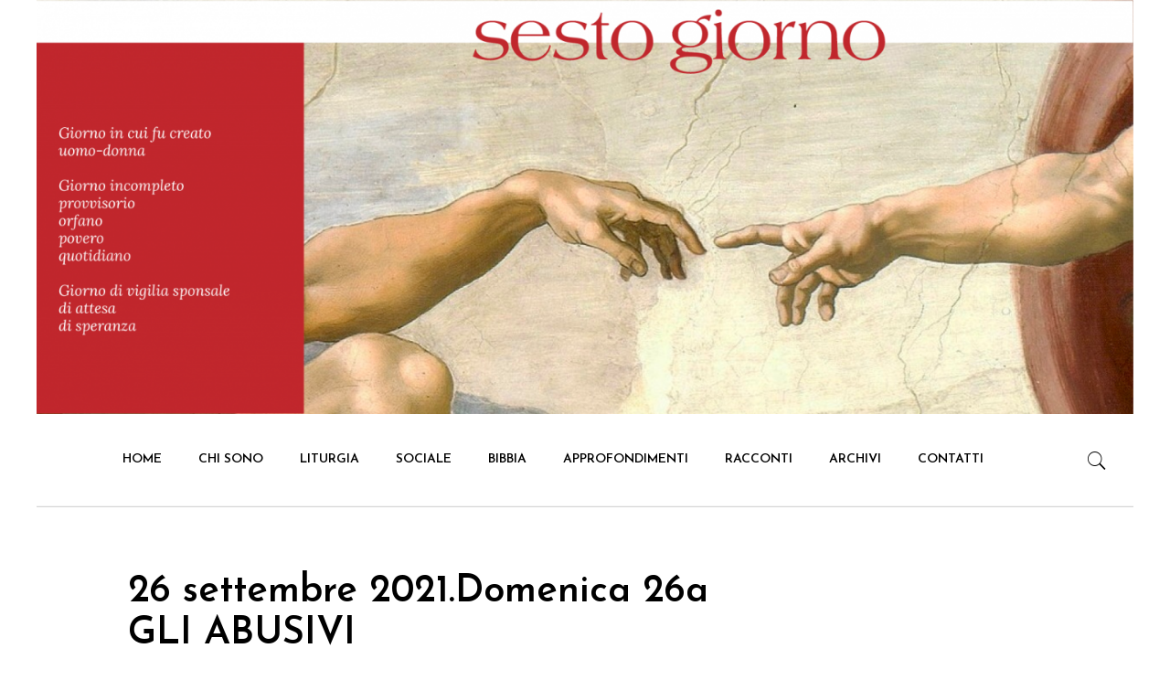

--- FILE ---
content_type: text/html; charset=UTF-8
request_url: https://sestogiorno.it/26-settembre-2021-domenica-26agli-abusivi/
body_size: 18010
content:
<!DOCTYPE html>
<html lang="it-IT"
    xmlns:og="http://opengraphprotocol.org/schema/"
    xmlns:fb="http://www.facebook.com/2008/fbml">
<head>
    <meta charset="UTF-8">
    <meta name="viewport" content="width=device-width">
    <link rel="profile" href="https://gmpg.org/xfn/11" />
    <link rel="pingback" href="https://sestogiorno.it/xmlrpc.php">
    <title>26 settembre 2021.Domenica 26aGLI ABUSIVI &#8211; Sesto giorno</title>
<meta name='robots' content='max-image-preview:large' />
<link rel='dns-prefetch' href='//fonts.googleapis.com' />
<link rel="alternate" type="application/rss+xml" title="Sesto giorno &raquo; Feed" href="https://sestogiorno.it/feed/" />
<link rel="alternate" type="application/rss+xml" title="Sesto giorno &raquo; Feed dei commenti" href="https://sestogiorno.it/comments/feed/" />
<link rel="alternate" type="application/rss+xml" title="Sesto giorno &raquo; 26 settembre 2021.Domenica 26aGLI ABUSIVI Feed dei commenti" href="https://sestogiorno.it/26-settembre-2021-domenica-26agli-abusivi/feed/" />
<meta property="og:image" content="https://sestogiorno.it/wp-content/uploads/2021/09/donna_presbitero.jpg" />
        <meta property="og:title" content="26 settembre 2021.Domenica 26a<br>GLI ABUSIVI"/>
        <meta property="og:description" content="L’atteggiamento settario ed esclusivista è presente non solo nelle esperienze religiose, ma anche nel sindacato, nei partiti, nel volontariato: meschinità, faziosità, intolleranza, supponenza, aggressività risparmiano pochi di noi. Anche l&#039;atteggiamento missionario-colonialistico nasce dalla supponenza di essere noi i buoni e gli altri i bisognosi di conversione. Oggi sono tempi di fondamentalismo, non solo da parte musulmana. "/>
        <meta property="og:type" content="article"/>
        <meta property="og:url" content="https://sestogiorno.it/26-settembre-2021-domenica-26agli-abusivi/"/>
        <meta property="og:site_name" content="Sesto giorno"/>

        <script type="text/javascript">
/* <![CDATA[ */
window._wpemojiSettings = {"baseUrl":"https:\/\/s.w.org\/images\/core\/emoji\/14.0.0\/72x72\/","ext":".png","svgUrl":"https:\/\/s.w.org\/images\/core\/emoji\/14.0.0\/svg\/","svgExt":".svg","source":{"concatemoji":"https:\/\/sestogiorno.it\/wp-includes\/js\/wp-emoji-release.min.js?ver=6.4.7"}};
/*! This file is auto-generated */
!function(i,n){var o,s,e;function c(e){try{var t={supportTests:e,timestamp:(new Date).valueOf()};sessionStorage.setItem(o,JSON.stringify(t))}catch(e){}}function p(e,t,n){e.clearRect(0,0,e.canvas.width,e.canvas.height),e.fillText(t,0,0);var t=new Uint32Array(e.getImageData(0,0,e.canvas.width,e.canvas.height).data),r=(e.clearRect(0,0,e.canvas.width,e.canvas.height),e.fillText(n,0,0),new Uint32Array(e.getImageData(0,0,e.canvas.width,e.canvas.height).data));return t.every(function(e,t){return e===r[t]})}function u(e,t,n){switch(t){case"flag":return n(e,"\ud83c\udff3\ufe0f\u200d\u26a7\ufe0f","\ud83c\udff3\ufe0f\u200b\u26a7\ufe0f")?!1:!n(e,"\ud83c\uddfa\ud83c\uddf3","\ud83c\uddfa\u200b\ud83c\uddf3")&&!n(e,"\ud83c\udff4\udb40\udc67\udb40\udc62\udb40\udc65\udb40\udc6e\udb40\udc67\udb40\udc7f","\ud83c\udff4\u200b\udb40\udc67\u200b\udb40\udc62\u200b\udb40\udc65\u200b\udb40\udc6e\u200b\udb40\udc67\u200b\udb40\udc7f");case"emoji":return!n(e,"\ud83e\udef1\ud83c\udffb\u200d\ud83e\udef2\ud83c\udfff","\ud83e\udef1\ud83c\udffb\u200b\ud83e\udef2\ud83c\udfff")}return!1}function f(e,t,n){var r="undefined"!=typeof WorkerGlobalScope&&self instanceof WorkerGlobalScope?new OffscreenCanvas(300,150):i.createElement("canvas"),a=r.getContext("2d",{willReadFrequently:!0}),o=(a.textBaseline="top",a.font="600 32px Arial",{});return e.forEach(function(e){o[e]=t(a,e,n)}),o}function t(e){var t=i.createElement("script");t.src=e,t.defer=!0,i.head.appendChild(t)}"undefined"!=typeof Promise&&(o="wpEmojiSettingsSupports",s=["flag","emoji"],n.supports={everything:!0,everythingExceptFlag:!0},e=new Promise(function(e){i.addEventListener("DOMContentLoaded",e,{once:!0})}),new Promise(function(t){var n=function(){try{var e=JSON.parse(sessionStorage.getItem(o));if("object"==typeof e&&"number"==typeof e.timestamp&&(new Date).valueOf()<e.timestamp+604800&&"object"==typeof e.supportTests)return e.supportTests}catch(e){}return null}();if(!n){if("undefined"!=typeof Worker&&"undefined"!=typeof OffscreenCanvas&&"undefined"!=typeof URL&&URL.createObjectURL&&"undefined"!=typeof Blob)try{var e="postMessage("+f.toString()+"("+[JSON.stringify(s),u.toString(),p.toString()].join(",")+"));",r=new Blob([e],{type:"text/javascript"}),a=new Worker(URL.createObjectURL(r),{name:"wpTestEmojiSupports"});return void(a.onmessage=function(e){c(n=e.data),a.terminate(),t(n)})}catch(e){}c(n=f(s,u,p))}t(n)}).then(function(e){for(var t in e)n.supports[t]=e[t],n.supports.everything=n.supports.everything&&n.supports[t],"flag"!==t&&(n.supports.everythingExceptFlag=n.supports.everythingExceptFlag&&n.supports[t]);n.supports.everythingExceptFlag=n.supports.everythingExceptFlag&&!n.supports.flag,n.DOMReady=!1,n.readyCallback=function(){n.DOMReady=!0}}).then(function(){return e}).then(function(){var e;n.supports.everything||(n.readyCallback(),(e=n.source||{}).concatemoji?t(e.concatemoji):e.wpemoji&&e.twemoji&&(t(e.twemoji),t(e.wpemoji)))}))}((window,document),window._wpemojiSettings);
/* ]]> */
</script>
<style id='wp-emoji-styles-inline-css' type='text/css'>

	img.wp-smiley, img.emoji {
		display: inline !important;
		border: none !important;
		box-shadow: none !important;
		height: 1em !important;
		width: 1em !important;
		margin: 0 0.07em !important;
		vertical-align: -0.1em !important;
		background: none !important;
		padding: 0 !important;
	}
</style>
<link rel='stylesheet' id='wp-block-library-css' href='https://sestogiorno.it/wp-includes/css/dist/block-library/style.min.css?ver=6.4.7' type='text/css' media='all' />
<style id='wp-block-library-theme-inline-css' type='text/css'>
.wp-block-audio figcaption{color:#555;font-size:13px;text-align:center}.is-dark-theme .wp-block-audio figcaption{color:hsla(0,0%,100%,.65)}.wp-block-audio{margin:0 0 1em}.wp-block-code{border:1px solid #ccc;border-radius:4px;font-family:Menlo,Consolas,monaco,monospace;padding:.8em 1em}.wp-block-embed figcaption{color:#555;font-size:13px;text-align:center}.is-dark-theme .wp-block-embed figcaption{color:hsla(0,0%,100%,.65)}.wp-block-embed{margin:0 0 1em}.blocks-gallery-caption{color:#555;font-size:13px;text-align:center}.is-dark-theme .blocks-gallery-caption{color:hsla(0,0%,100%,.65)}.wp-block-image figcaption{color:#555;font-size:13px;text-align:center}.is-dark-theme .wp-block-image figcaption{color:hsla(0,0%,100%,.65)}.wp-block-image{margin:0 0 1em}.wp-block-pullquote{border-bottom:4px solid;border-top:4px solid;color:currentColor;margin-bottom:1.75em}.wp-block-pullquote cite,.wp-block-pullquote footer,.wp-block-pullquote__citation{color:currentColor;font-size:.8125em;font-style:normal;text-transform:uppercase}.wp-block-quote{border-left:.25em solid;margin:0 0 1.75em;padding-left:1em}.wp-block-quote cite,.wp-block-quote footer{color:currentColor;font-size:.8125em;font-style:normal;position:relative}.wp-block-quote.has-text-align-right{border-left:none;border-right:.25em solid;padding-left:0;padding-right:1em}.wp-block-quote.has-text-align-center{border:none;padding-left:0}.wp-block-quote.is-large,.wp-block-quote.is-style-large,.wp-block-quote.is-style-plain{border:none}.wp-block-search .wp-block-search__label{font-weight:700}.wp-block-search__button{border:1px solid #ccc;padding:.375em .625em}:where(.wp-block-group.has-background){padding:1.25em 2.375em}.wp-block-separator.has-css-opacity{opacity:.4}.wp-block-separator{border:none;border-bottom:2px solid;margin-left:auto;margin-right:auto}.wp-block-separator.has-alpha-channel-opacity{opacity:1}.wp-block-separator:not(.is-style-wide):not(.is-style-dots){width:100px}.wp-block-separator.has-background:not(.is-style-dots){border-bottom:none;height:1px}.wp-block-separator.has-background:not(.is-style-wide):not(.is-style-dots){height:2px}.wp-block-table{margin:0 0 1em}.wp-block-table td,.wp-block-table th{word-break:normal}.wp-block-table figcaption{color:#555;font-size:13px;text-align:center}.is-dark-theme .wp-block-table figcaption{color:hsla(0,0%,100%,.65)}.wp-block-video figcaption{color:#555;font-size:13px;text-align:center}.is-dark-theme .wp-block-video figcaption{color:hsla(0,0%,100%,.65)}.wp-block-video{margin:0 0 1em}.wp-block-template-part.has-background{margin-bottom:0;margin-top:0;padding:1.25em 2.375em}
</style>
<style id='classic-theme-styles-inline-css' type='text/css'>
/*! This file is auto-generated */
.wp-block-button__link{color:#fff;background-color:#32373c;border-radius:9999px;box-shadow:none;text-decoration:none;padding:calc(.667em + 2px) calc(1.333em + 2px);font-size:1.125em}.wp-block-file__button{background:#32373c;color:#fff;text-decoration:none}
</style>
<style id='global-styles-inline-css' type='text/css'>
body{--wp--preset--color--black: #000000;--wp--preset--color--cyan-bluish-gray: #abb8c3;--wp--preset--color--white: #ffffff;--wp--preset--color--pale-pink: #f78da7;--wp--preset--color--vivid-red: #cf2e2e;--wp--preset--color--luminous-vivid-orange: #ff6900;--wp--preset--color--luminous-vivid-amber: #fcb900;--wp--preset--color--light-green-cyan: #7bdcb5;--wp--preset--color--vivid-green-cyan: #00d084;--wp--preset--color--pale-cyan-blue: #8ed1fc;--wp--preset--color--vivid-cyan-blue: #0693e3;--wp--preset--color--vivid-purple: #9b51e0;--wp--preset--color--strong-magenta: #a156b4;--wp--preset--color--light-grayish-magenta: #d0a5db;--wp--preset--color--very-light-gray: #eee;--wp--preset--color--very-dark-gray: #444;--wp--preset--gradient--vivid-cyan-blue-to-vivid-purple: linear-gradient(135deg,rgba(6,147,227,1) 0%,rgb(155,81,224) 100%);--wp--preset--gradient--light-green-cyan-to-vivid-green-cyan: linear-gradient(135deg,rgb(122,220,180) 0%,rgb(0,208,130) 100%);--wp--preset--gradient--luminous-vivid-amber-to-luminous-vivid-orange: linear-gradient(135deg,rgba(252,185,0,1) 0%,rgba(255,105,0,1) 100%);--wp--preset--gradient--luminous-vivid-orange-to-vivid-red: linear-gradient(135deg,rgba(255,105,0,1) 0%,rgb(207,46,46) 100%);--wp--preset--gradient--very-light-gray-to-cyan-bluish-gray: linear-gradient(135deg,rgb(238,238,238) 0%,rgb(169,184,195) 100%);--wp--preset--gradient--cool-to-warm-spectrum: linear-gradient(135deg,rgb(74,234,220) 0%,rgb(151,120,209) 20%,rgb(207,42,186) 40%,rgb(238,44,130) 60%,rgb(251,105,98) 80%,rgb(254,248,76) 100%);--wp--preset--gradient--blush-light-purple: linear-gradient(135deg,rgb(255,206,236) 0%,rgb(152,150,240) 100%);--wp--preset--gradient--blush-bordeaux: linear-gradient(135deg,rgb(254,205,165) 0%,rgb(254,45,45) 50%,rgb(107,0,62) 100%);--wp--preset--gradient--luminous-dusk: linear-gradient(135deg,rgb(255,203,112) 0%,rgb(199,81,192) 50%,rgb(65,88,208) 100%);--wp--preset--gradient--pale-ocean: linear-gradient(135deg,rgb(255,245,203) 0%,rgb(182,227,212) 50%,rgb(51,167,181) 100%);--wp--preset--gradient--electric-grass: linear-gradient(135deg,rgb(202,248,128) 0%,rgb(113,206,126) 100%);--wp--preset--gradient--midnight: linear-gradient(135deg,rgb(2,3,129) 0%,rgb(40,116,252) 100%);--wp--preset--font-size--small: 13px;--wp--preset--font-size--medium: 20px;--wp--preset--font-size--large: 36px;--wp--preset--font-size--x-large: 42px;--wp--preset--spacing--20: 0.44rem;--wp--preset--spacing--30: 0.67rem;--wp--preset--spacing--40: 1rem;--wp--preset--spacing--50: 1.5rem;--wp--preset--spacing--60: 2.25rem;--wp--preset--spacing--70: 3.38rem;--wp--preset--spacing--80: 5.06rem;--wp--preset--shadow--natural: 6px 6px 9px rgba(0, 0, 0, 0.2);--wp--preset--shadow--deep: 12px 12px 50px rgba(0, 0, 0, 0.4);--wp--preset--shadow--sharp: 6px 6px 0px rgba(0, 0, 0, 0.2);--wp--preset--shadow--outlined: 6px 6px 0px -3px rgba(255, 255, 255, 1), 6px 6px rgba(0, 0, 0, 1);--wp--preset--shadow--crisp: 6px 6px 0px rgba(0, 0, 0, 1);}:where(.is-layout-flex){gap: 0.5em;}:where(.is-layout-grid){gap: 0.5em;}body .is-layout-flow > .alignleft{float: left;margin-inline-start: 0;margin-inline-end: 2em;}body .is-layout-flow > .alignright{float: right;margin-inline-start: 2em;margin-inline-end: 0;}body .is-layout-flow > .aligncenter{margin-left: auto !important;margin-right: auto !important;}body .is-layout-constrained > .alignleft{float: left;margin-inline-start: 0;margin-inline-end: 2em;}body .is-layout-constrained > .alignright{float: right;margin-inline-start: 2em;margin-inline-end: 0;}body .is-layout-constrained > .aligncenter{margin-left: auto !important;margin-right: auto !important;}body .is-layout-constrained > :where(:not(.alignleft):not(.alignright):not(.alignfull)){max-width: var(--wp--style--global--content-size);margin-left: auto !important;margin-right: auto !important;}body .is-layout-constrained > .alignwide{max-width: var(--wp--style--global--wide-size);}body .is-layout-flex{display: flex;}body .is-layout-flex{flex-wrap: wrap;align-items: center;}body .is-layout-flex > *{margin: 0;}body .is-layout-grid{display: grid;}body .is-layout-grid > *{margin: 0;}:where(.wp-block-columns.is-layout-flex){gap: 2em;}:where(.wp-block-columns.is-layout-grid){gap: 2em;}:where(.wp-block-post-template.is-layout-flex){gap: 1.25em;}:where(.wp-block-post-template.is-layout-grid){gap: 1.25em;}.has-black-color{color: var(--wp--preset--color--black) !important;}.has-cyan-bluish-gray-color{color: var(--wp--preset--color--cyan-bluish-gray) !important;}.has-white-color{color: var(--wp--preset--color--white) !important;}.has-pale-pink-color{color: var(--wp--preset--color--pale-pink) !important;}.has-vivid-red-color{color: var(--wp--preset--color--vivid-red) !important;}.has-luminous-vivid-orange-color{color: var(--wp--preset--color--luminous-vivid-orange) !important;}.has-luminous-vivid-amber-color{color: var(--wp--preset--color--luminous-vivid-amber) !important;}.has-light-green-cyan-color{color: var(--wp--preset--color--light-green-cyan) !important;}.has-vivid-green-cyan-color{color: var(--wp--preset--color--vivid-green-cyan) !important;}.has-pale-cyan-blue-color{color: var(--wp--preset--color--pale-cyan-blue) !important;}.has-vivid-cyan-blue-color{color: var(--wp--preset--color--vivid-cyan-blue) !important;}.has-vivid-purple-color{color: var(--wp--preset--color--vivid-purple) !important;}.has-black-background-color{background-color: var(--wp--preset--color--black) !important;}.has-cyan-bluish-gray-background-color{background-color: var(--wp--preset--color--cyan-bluish-gray) !important;}.has-white-background-color{background-color: var(--wp--preset--color--white) !important;}.has-pale-pink-background-color{background-color: var(--wp--preset--color--pale-pink) !important;}.has-vivid-red-background-color{background-color: var(--wp--preset--color--vivid-red) !important;}.has-luminous-vivid-orange-background-color{background-color: var(--wp--preset--color--luminous-vivid-orange) !important;}.has-luminous-vivid-amber-background-color{background-color: var(--wp--preset--color--luminous-vivid-amber) !important;}.has-light-green-cyan-background-color{background-color: var(--wp--preset--color--light-green-cyan) !important;}.has-vivid-green-cyan-background-color{background-color: var(--wp--preset--color--vivid-green-cyan) !important;}.has-pale-cyan-blue-background-color{background-color: var(--wp--preset--color--pale-cyan-blue) !important;}.has-vivid-cyan-blue-background-color{background-color: var(--wp--preset--color--vivid-cyan-blue) !important;}.has-vivid-purple-background-color{background-color: var(--wp--preset--color--vivid-purple) !important;}.has-black-border-color{border-color: var(--wp--preset--color--black) !important;}.has-cyan-bluish-gray-border-color{border-color: var(--wp--preset--color--cyan-bluish-gray) !important;}.has-white-border-color{border-color: var(--wp--preset--color--white) !important;}.has-pale-pink-border-color{border-color: var(--wp--preset--color--pale-pink) !important;}.has-vivid-red-border-color{border-color: var(--wp--preset--color--vivid-red) !important;}.has-luminous-vivid-orange-border-color{border-color: var(--wp--preset--color--luminous-vivid-orange) !important;}.has-luminous-vivid-amber-border-color{border-color: var(--wp--preset--color--luminous-vivid-amber) !important;}.has-light-green-cyan-border-color{border-color: var(--wp--preset--color--light-green-cyan) !important;}.has-vivid-green-cyan-border-color{border-color: var(--wp--preset--color--vivid-green-cyan) !important;}.has-pale-cyan-blue-border-color{border-color: var(--wp--preset--color--pale-cyan-blue) !important;}.has-vivid-cyan-blue-border-color{border-color: var(--wp--preset--color--vivid-cyan-blue) !important;}.has-vivid-purple-border-color{border-color: var(--wp--preset--color--vivid-purple) !important;}.has-vivid-cyan-blue-to-vivid-purple-gradient-background{background: var(--wp--preset--gradient--vivid-cyan-blue-to-vivid-purple) !important;}.has-light-green-cyan-to-vivid-green-cyan-gradient-background{background: var(--wp--preset--gradient--light-green-cyan-to-vivid-green-cyan) !important;}.has-luminous-vivid-amber-to-luminous-vivid-orange-gradient-background{background: var(--wp--preset--gradient--luminous-vivid-amber-to-luminous-vivid-orange) !important;}.has-luminous-vivid-orange-to-vivid-red-gradient-background{background: var(--wp--preset--gradient--luminous-vivid-orange-to-vivid-red) !important;}.has-very-light-gray-to-cyan-bluish-gray-gradient-background{background: var(--wp--preset--gradient--very-light-gray-to-cyan-bluish-gray) !important;}.has-cool-to-warm-spectrum-gradient-background{background: var(--wp--preset--gradient--cool-to-warm-spectrum) !important;}.has-blush-light-purple-gradient-background{background: var(--wp--preset--gradient--blush-light-purple) !important;}.has-blush-bordeaux-gradient-background{background: var(--wp--preset--gradient--blush-bordeaux) !important;}.has-luminous-dusk-gradient-background{background: var(--wp--preset--gradient--luminous-dusk) !important;}.has-pale-ocean-gradient-background{background: var(--wp--preset--gradient--pale-ocean) !important;}.has-electric-grass-gradient-background{background: var(--wp--preset--gradient--electric-grass) !important;}.has-midnight-gradient-background{background: var(--wp--preset--gradient--midnight) !important;}.has-small-font-size{font-size: var(--wp--preset--font-size--small) !important;}.has-medium-font-size{font-size: var(--wp--preset--font-size--medium) !important;}.has-large-font-size{font-size: var(--wp--preset--font-size--large) !important;}.has-x-large-font-size{font-size: var(--wp--preset--font-size--x-large) !important;}
.wp-block-navigation a:where(:not(.wp-element-button)){color: inherit;}
:where(.wp-block-post-template.is-layout-flex){gap: 1.25em;}:where(.wp-block-post-template.is-layout-grid){gap: 1.25em;}
:where(.wp-block-columns.is-layout-flex){gap: 2em;}:where(.wp-block-columns.is-layout-grid){gap: 2em;}
.wp-block-pullquote{font-size: 1.5em;line-height: 1.6;}
</style>
<link rel='stylesheet' id='contact-form-7-css' href='https://sestogiorno.it/wp-content/plugins/contact-form-7/includes/css/styles.css?ver=5.1.1' type='text/css' media='all' />
<link rel='stylesheet' id='pdfprnt_frontend-css' href='https://sestogiorno.it/wp-content/plugins/pdf-print/css/frontend.css?ver=2.3.6' type='text/css' media='all' />
<link rel='stylesheet' id='core-front-css' href='https://sestogiorno.it/wp-content/plugins/theme-core/assets/css/na-core-front.css?ver=1.0' type='text/css' media='all' />
<link rel='stylesheet' id='ganesa-fonts-css' href='//fonts.googleapis.com/css?family=Josefin+Sans%3A300%2C400%2C400i%2C600&#038;subset=latin%2Clatin-ext' type='text/css' media='all' />
<link rel='stylesheet' id='bootstrap-css' href='https://sestogiorno.it/wp-content/themes/ganesa/assets/css/bootstrap.min.css?ver=3.0.2%20' type='text/css' media='all' />
<link rel='stylesheet' id='awesome-font-css' href='https://sestogiorno.it/wp-content/themes/ganesa/assets/css/font-awesome.min.css?ver=4.6.3' type='text/css' media='all' />
<link rel='stylesheet' id='jquery-ui-css' href='https://sestogiorno.it/wp-content/themes/ganesa/assets/css/jquery-ui.min.css?ver=1.11.4' type='text/css' media='all' />
<link rel='stylesheet' id='ionicons-font-css' href='https://sestogiorno.it/wp-content/themes/ganesa/assets/css/plugins/ionicons.min.css?ver=2.0.0' type='text/css' media='all' />
<link rel='stylesheet' id='photoswipe-css' href='https://sestogiorno.it/wp-content/themes/ganesa/assets/css/photoswipe.css' type='text/css' media='all' />
<link rel='stylesheet' id='default-skin-css' href='https://sestogiorno.it/wp-content/themes/ganesa/assets/css/default-skin/default-skin.css' type='text/css' media='all' />
<link rel='stylesheet' id='ganesa-main-css' href='https://sestogiorno.it/wp-content/themes/ganesa/style.css' type='text/css' media='all' />
<link rel='stylesheet' id='ganesa-css-css' href='https://sestogiorno.it/wp-content/themes/ganesa/assets/css/style-default.min.css?ver=6.4.7' type='text/css' media='all' />
<style id='ganesa-css-inline-css' type='text/css'>

		/* Custom  Font family */
		body {
            font-family: Open Sans;
		}
	

		/* Custom  Font size */
		body ,.entry-content{
            font-size: 18px;
		}
	

		/* Custom  Font weight */
		body ,.entry-content{
            font-weight: 400px;
		}
	

		/* Custom  Font color */
		body ,.entry-content{
            color: #000000;
		}
	
</style>
<link rel='stylesheet' id='ganesa-fonts-customize-css' href='//fonts.googleapis.com/css?family=Open+Sans&#038;subset=latin%2Clatin-ext' type='text/css' media='all' />
<script type="text/javascript" src="https://sestogiorno.it/wp-includes/js/jquery/jquery.min.js?ver=3.7.1" id="jquery-core-js"></script>
<script type="text/javascript" src="https://sestogiorno.it/wp-includes/js/jquery/jquery-migrate.min.js?ver=3.4.1" id="jquery-migrate-js"></script>
<link rel="https://api.w.org/" href="https://sestogiorno.it/wp-json/" /><link rel="alternate" type="application/json" href="https://sestogiorno.it/wp-json/wp/v2/posts/2127" /><link rel="EditURI" type="application/rsd+xml" title="RSD" href="https://sestogiorno.it/xmlrpc.php?rsd" />
<meta name="generator" content="WordPress 6.4.7" />
<link rel="canonical" href="https://sestogiorno.it/26-settembre-2021-domenica-26agli-abusivi/" />
<link rel='shortlink' href='https://sestogiorno.it/?p=2127' />
<link rel="alternate" type="application/json+oembed" href="https://sestogiorno.it/wp-json/oembed/1.0/embed?url=https%3A%2F%2Fsestogiorno.it%2F26-settembre-2021-domenica-26agli-abusivi%2F" />
<link rel="alternate" type="text/xml+oembed" href="https://sestogiorno.it/wp-json/oembed/1.0/embed?url=https%3A%2F%2Fsestogiorno.it%2F26-settembre-2021-domenica-26agli-abusivi%2F&#038;format=xml" />
    <meta property="fb:app_id" content="" />
    <meta property="fb:app_id" content="" />
<meta name="generator" content="Powered by WPBakery Page Builder - drag and drop page builder for WordPress."/>
<!--[if lte IE 9]><link rel="stylesheet" type="text/css" href="https://sestogiorno.it/wp-content/plugins/js_composer/assets/css/vc_lte_ie9.min.css" media="screen"><![endif]-->		<style type="text/css" id="wp-custom-css">
			.cacca h5   {
	margin-bottom:12px;
	margin-top:16px;;
}
.provatesto p {
	line-height: 42px }
.provatesto2 p {
	line-height: 42px }
.provatesto3 p {
	line-height: 42px }

.interlineaestratto p {
	line-height: 32px }


body {
	max-width:1200px;
}

body.home .page-content {
	margin-top:0px;
	padding-top:0px;

}

.header-content.bar {
		border-bottom:1pt solid #cccc;
	
}

.boxapprof h4 {
	letter-spacing:-1pt;
	
}

.icoapp {
	bordeR:0pt solid;
	padding:0px;
	height:20px;
	font-size:12px;
	line-height:12px;

}

.icoapp  .vc_icon_element-inner {
	padding:0px;
	margin:0px;
	width:2.5em !important;
	height:2.5em !important;
}

h4 {
	font-size:16px;
	line-height:20px;
}

.boxapprof .vc_grid-item-zone-c-bottom {
	padding-right:10px !important;
}

body.home .vc_gitem-post-data-source-post_excerpt p {
	font-size:15px;
	line-height:22px !important;
}
body.home .vc_gitem-post-data-source-post_title  {
color: #bb0000;
	font-weight:400;
	}

.entry-content-inner p {
	margin-bottom:15px;
}


.entry-content-inner blockquote {
	
	font-size:16px;
	font-weight: normal;
	line-height:18px;
	border-left:0pt !important;
}

.entry-content-inner blockquote::before {display:none;
	
}

.entry-content-inner blockquote p {
	margin-bottom:15px;
		margin-top:0px;
	
}

.ganesa-header-content .site-title {
	display:none;
}

.vc_carousel-slideline-inner img {
	max-height:200px;
	width:auto;
}

@media (min-width: 1400px) {
.container {
    width: 1200px !important;
}}


/* modifiche GP */

/* nasconde il riassunto degli articoli */
.single-delicate .entry-excerpt {
    display: none;
}


/* sposta le freccette della fotogallery*/
@media (min-width: 768px) {
	
.vc_carousel-control .icon-next {
    margin-left: 15px !important;
}
	
.vc_carousel-control .icon-prev {
    margin-left: -50px !important;
}	
}		</style>
		<noscript><style type="text/css"> .wpb_animate_when_almost_visible { opacity: 1; }</style></noscript>	
	
	<script>
// Define dataLayer and the gtag function.
window.dataLayer = window.dataLayer || [];
function gtag(){dataLayer.push(arguments);}

// Set default consent to 'denied' as a placeholder
// Determine actual values based on your own requirements
gtag('consent', 'default', {
  'ad_storage': 'denied',
  'ad_user_data': 'denied',
  'ad_personalization': 'denied'
});
</script>
<!-- Umami Analytics -->
<script defer src="https://cloud.umami.is/script.js" data-website-id="7bac735f-8a10-4cfd-abcc-88bdb6c935f7"></script>
	
	

</head>
<body class="post-template-default single single-post postid-2127 single-format-standard wp-embed-responsive single-3 wpb-js-composer js-comp-ver-5.6 vc_responsive">
    <div id="metaslider-id-100" style="max-width: 1440px; margin: 0 auto;" class="ml-slider-3-61-0 metaslider metaslider-flex metaslider-100 ml-slider ms-theme-blend has-dots-nav" role="region" aria-roledescription="Slideshow" aria-label="New Slideshow">
    <div id="metaslider_container_100">
        <div id="metaslider_100">
            <ul aria-live="polite" class="slides">
                <li style="display: block; width: 100%;" class="slide-460 ms-image " aria-roledescription="slide" aria-label="slide-460"><img src="https://sestogiorno.it/wp-content/uploads/2019/04/testatadef-01-1440x544.png" height="544" width="1440" alt="" class="slider-100 slide-460" title="testatadef-01" /></li>
            </ul>
        </div>
        
    </div>
</div><div id="page" class="wrapper site">
    <div class="canvas-overlay"></div>
    
<header id="masthead" class="site-header header-simple style_white">
    <div id="ganesa-header">
        <div class="header-content bar ">
            <div class="container">
                <div class="ganesa-header-content ">
                    <!--Logo-->
                    <div class="header-content-logo">
                            <p class="site-title">
        <a href="https://sestogiorno.it/" rel="home">
                            Sesto giorno                    </a>
    </p>
                    </div>
                    <!-- Menu-->
                    <div class="header-content-menu">
                        <div id="na-menu-primary" class="nav-menu clearfix">
                            <nav class="text-center na-menu-primary clearfix">
                                <ul id="menu-menu-1" class="nav navbar-nav na-menu mega-menu"><li id="menu-item-199" class="menu-item menu-item-type-post_type menu-item-object-page menu-item-home menu-item-199"><a href="https://sestogiorno.it/">HOME</a></li>
<li id="menu-item-18" class="menu-item menu-item-type-post_type menu-item-object-page menu-item-18"><a href="https://sestogiorno.it/chi-siamo/">Chi Sono</a></li>
<li id="menu-item-639" class="menu-item menu-item-type-taxonomy menu-item-object-category current-post-ancestor current-menu-parent current-post-parent menu-item-639"><a href="https://sestogiorno.it/category/liturgia/">Liturgia</a></li>
<li id="menu-item-1751" class="menu-item menu-item-type-taxonomy menu-item-object-category menu-item-1751"><a href="https://sestogiorno.it/category/news-sociale/">Sociale</a></li>
<li id="menu-item-2435" class="menu-item menu-item-type-taxonomy menu-item-object-category menu-item-2435"><a href="https://sestogiorno.it/category/bibbia/">Bibbia</a></li>
<li id="menu-item-1752" class="menu-item menu-item-type-taxonomy menu-item-object-category menu-item-1752"><a href="https://sestogiorno.it/category/approfondimenti/">Approfondimenti</a></li>
<li id="menu-item-2428" class="menu-item menu-item-type-taxonomy menu-item-object-category menu-item-2428"><a href="https://sestogiorno.it/category/racconti/">Racconti</a></li>
<li id="menu-item-17" class="menu-item menu-item-type-post_type menu-item-object-page menu-item-has-children menu-item-17"><a href="https://sestogiorno.it/archivi/">Archivi</a>
<ul class="sub-menu">
	<li id="menu-item-641" class="menu-item menu-item-type-taxonomy menu-item-object-category menu-item-641"><a href="https://sestogiorno.it/category/approfondimenti/">Altri articoli</a></li>
	<li id="menu-item-642" class="menu-item menu-item-type-custom menu-item-object-custom menu-item-has-children menu-item-642"><a href="#">Archivio precedente</a>
	<ul class="sub-menu">
		<li id="menu-item-281" class="menu-item menu-item-type-post_type menu-item-object-page menu-item-281"><a href="https://sestogiorno.it/archivi/bibbia/">Bibbia</a></li>
		<li id="menu-item-280" class="menu-item menu-item-type-post_type menu-item-object-page menu-item-280"><a href="https://sestogiorno.it/archivi/teologia/">Teologia</a></li>
		<li id="menu-item-279" class="menu-item menu-item-type-post_type menu-item-object-page menu-item-279"><a href="https://sestogiorno.it/archivi/sociale/">Sociale</a></li>
		<li id="menu-item-278" class="menu-item menu-item-type-post_type menu-item-object-page menu-item-278"><a href="https://sestogiorno.it/archivi/carcere/">Carcere</a></li>
		<li id="menu-item-277" class="menu-item menu-item-type-post_type menu-item-object-page menu-item-277"><a href="https://sestogiorno.it/archivi/racconti/">Racconti</a></li>
		<li id="menu-item-276" class="menu-item menu-item-type-post_type menu-item-object-page menu-item-276"><a href="https://sestogiorno.it/archivi/pastorale/">Pastorale</a></li>
	</ul>
</li>
</ul>
</li>
<li id="menu-item-467" class="menu-item menu-item-type-post_type menu-item-object-page menu-item-467"><a href="https://sestogiorno.it/contatti/">Contatti</a></li>
</ul>                            </nav>
                        </div>
                    </div>
                    <!--Seacrch -->
                    <div class="header-content-right">
                        <div class="searchform-mini">
                            <button class="btn-mini-search"><i class="ion-ios-search"></i></button>
                        </div>
                        <div class="searchform-wrap search-transition-wrap ganesa-hidden">
                            <div class="search-transition-inner">
                                <form method="get"  class="searchform" action="https://sestogiorno.it/">

    <div class="input-group">
        <input type="text" class="form-control" placeholder="Ricerca ..." value="" name="s" />
        <span class="input-group-btn">
            <button class="btn btn-primary"><i class="ion-ios-search"></i></button>
        </span>
    </div>

</form>                                <button class="btn-mini-close pull-right"><i class="ion-ios-close-empty"></i></button>
                            </div>
                        </div>
                    </div>
                </div>
            </div><!-- .container -->
        </div>
    </div>
</header><!-- .site-header -->
    <div id="content" class="site-content">
    <div class="wrap-content single-delicate" role="main">
	<div class="container">
		
				<div class="row single-main-content">
            <div class="main-content content-full col-sx-12 col-sm-12 col-md-12 col-lg-12">
			    <div class="content-inner">
									<div class="box box-article">
						<article id="post-2127" class="post-2127 post type-post status-publish format-standard has-post-thumbnail hentry category-liturgia">
                                                                                        							<div class="entry-header clearfix">
								<header class="entry-header-title">
									<h1 class="entry-title">26 settembre 2021.Domenica 26a<br>GLI ABUSIVI</h1>								</header>
								<!-- .entry-header -->
								
							</div>
							<div class="entry-content clearfix">
								        <div class="entry-excerpt">
            <p>L’atteggiamento settario ed esclusivista è presente non solo nelle esperienze religiose, ma anche nel sindacato, nei partiti, nel volontariato: meschinità, faziosità, intolleranza, supponenza, aggressività risparmiano pochi di noi. Anche l&#8217;atteggiamento missionario-colonialistico nasce dalla supponenza di essere noi i buoni e gli altri i bisognosi di conversione. Oggi sono tempi di fondamentalismo, non solo da parte musulmana. </p>
        </div><!-- .entry-excerpt -->
    								<div class="entry-content-inner">
									<p style="text-align: justify;"><strong>XXVI DOMENICA  B  </strong></p>
<p style="text-align: justify;"><strong>Preghiamo</strong>. O Dio, tu non privasti mai il tuo popolo della voce dei profeti; effondi il tuo Spirito sul nuovo Israele, perché ogni uomo sia ricco del tuo dono, e a tutti i popoli della terra siano annunziate le meraviglie del tuo amore. Per il nostro Signore Gesù Cristo&#8230;<br />
<strong>Dal libro dei Numeri 11,25-29<br />
</strong>In quei giorni, il Signore scese nella nube e parlò a Mosè: tolse parte dello spirito che era su di lui e lo pose sopra i settanta uomini anziani; quando lo spirito si fu posato su di loro, quelli profetizzarono, ma non lo fecero più in seguito. Ma erano rimasti due uomini nell’accampamento, uno chiamato Eldad e l’altro Medad. E lo spirito si posò su di loro; erano fra gli iscritti, ma non erano usciti per andare alla tenda. Si misero a profetizzare nell’accampamento. Un giovane corse ad annunciarlo a Mosè e disse: «Eldad e Medad profetizzano nell’accampamento». Giosuè, figlio di Nun, servitore di Mosè fin dalla sua adolescenza, prese la parola e disse: «Mosè, mio signore, impediscili!». Ma Mosè gli disse: «Sei tu geloso per me? Fossero tutti profeti nel popolo del Signore e volesse il Signore porre su di loro il suo spirito!».<br />
<strong> SalMO 18  I precetti del Signore fanno gioire il cuore.<br />
</strong>La legge del Signore è perfetta, rinfranca l’anima;<br />
la testimonianza del Signore è stabile, rende saggio il semplice.<br />
Il timore del Signore è puro, rimane per sempre;<br />
i giudizi del Signore sono fedeli, sono tutti giusti.<br />
Anche il tuo servo ne è illuminato, per chi li osserva è grande il profitto.<br />
Le inavvertenze, chi le discerne? Assolvimi dai peccati nascosti.<br />
Anche dall’orgoglio salva il tuo servo perché su di me non abbia potere;<br />
allora sarò irreprensibile, sarò puro da grave peccato.<br />
<strong>Dalla lettera di san Giacomo apostolo 5,1-6 </strong>Ora a voi, ricchi: piangete e gridate per le sciagure che cadranno su di voi! Le vostre ricchezze sono marce, i vostri vestiti sono mangiati dalle tarme. Il vostro oro e il vostro argento sono consumati dalla ruggine, la loro ruggine si alzerà ad accusarvi e divorerà le vostre carni come un fuoco. Avete accumulato tesori per gli ultimi giorni! Ecco, il salario dei lavoratori che hanno mietuto sulle vostre terre, e che voi non avete pagato, grida, e le proteste dei mietitori sono giunte alle orecchie del Signore onnipotente. Sulla terra avete vissuto in mezzo a piaceri e delizie, e vi siete ingrassati per il giorno della strage. Avete condannato e ucciso il giusto ed egli non vi ha opposto resistenza.<br />
<strong>Dal Vangelo secondo Marco 9,38-43.45.47-48<br />
</strong>In quel tempo, Giovanni disse a Gesù: «Maestro, abbiamo visto uno che scacciava demòni nel tuo nome e volevamo impedirglielo, perché non ci seguiva». Ma Gesù disse: «Non glielo impedite, perché non c’è nessuno che faccia un miracolo nel mio nome e subito possa parlare male di me: chi non è contro di noi è per noi. Chiunque infatti vi darà da bere un bicchiere d’acqua nel mio nome perché siete di Cristo, in verità io vi dico, non perderà la sua ricompensa. Chi scandalizzerà uno solo di questi piccoli che credono in me, è molto meglio per lui che gli venga messa al collo una macina da mulino e sia gettato nel mare. Se la tua mano ti è motivo di scandalo, tagliala: è meglio per te entrare nella vita con una mano sola, anziché con le due mani andare nella Geènna, nel fuoco inestinguibile. E se il tuo piede ti è motivo di scandalo, taglialo: è meglio per te entrare nella vita con un piede solo, anziché con i due piedi essere gettato nella Geènna. E se il tuo occhio ti è motivo di scandalo, gettalo via: è meglio per te entrare nel regno di Dio con un occhio solo, anziché con due occhi essere gettato nella Geènna, dove il loro verme non muore e il fuoco non si estingue».<strong> </strong></p>
<p style="text-align: justify;"><strong> </strong><span style="color: #800000;"><strong><span style="color: #800000;">GLI</span><span style="color: #800000;"> ABUSIVI</span><u><span style="color: #800000;">. </span></u></strong><em>Don Augusto Fontana.<br />
</em></span>L’apostolo Giovanni, nella sua fase ancora acerba di discepolo, mormorava:  «<em>C&#8217;era uno che stava per fare un esorcismo, ma noi glielo abbiamo impedito perché non ci seguiva (non era dei nostri)</em>» <strong>(Marco 9, 38-48)</strong>.<br />
Anna Portoghese scriveva: «<em>La diversità è una ricchezza incalcolabile. Accettare l’alterità, uscire dal recinto delle proprie culture e religioni, scoprire connessioni e interscambi tra codici e saperi differenti e disgiunti, elaborare nuovi legami umani di conoscenza e affettività, di teoria e prassi, di norma e di libertà, costituisce l’unica strategia in grado di garantirci dall’intolleranza»</em><a href="#_ftn1" name="_ftnref1">[1]</a>. L’atteggiamento settario ed esclusivista è presente non solo nelle esperienze religiose, ma anche nel sindacato, nei partiti, nel volontariato: meschinità, faziosità, intolleranza, supponenza, aggressività risparmiano pochi di noi. Anche l&#8217;atteggiamento missionario-colonialistico nasce dalla supponenza di essere noi i buoni e gli altri i bisognosi di conversione. Oggi sono tempi di fondamentalismo, non solo da parte musulmana.<br />
Gesù sta attraversando la Galilea quando i discepoli gliene combinano un’altra proprio mentre si sta dedicando all&#8217;insegnamento sulla &#8220;Pasqua del Figlio dell&#8217;uomo&#8221; e sulle relative conseguenze anche per il discepolo. Il Vangelo di domenica scorsa  ha presentato la prima parte dell&#8217;insegnamento. Oggi viene presentata la seconda parte: brevi affermazioni e ammonizioni certamente pronunciate in occasioni e luoghi diversi, ma incollate qui l’una accanto all’altra, senza un riconoscibile intento unitario. Forse Marco ha costruito la sua pagina attorno a due parole: il <em>Nome di Gesù </em>e lo <em>scandalo</em>. La scollatura tuttavia è evidente e i messaggi suonano diversificati: l’uso settario  del nome di Dio e lo scandalo.<br />
«<em>Chi scandalizza uno di questi <strong>piccoli (servi) che credono</strong>…».</em> Notizie quotidiane potrebbero invitare a riflettere sullo scandalo dei pedofili e dello stupro che infettano e brutalizzano vite e dignità dei nostri germogli umani. Alcuni preti sicuramente staranno tuonando dal pulpito contro questa vergogna, forse davanti a vecchiette innocue. Non basta non essere pedofili per sentirci adulti tranquilli di fronte alla nostra responsabilità educante e testimoniante nei confronti dei piccoli. L’evangelista Marco non aveva, in verità, un imminente problema di pedofilia da risolvere. Chi sono questi “<em>piccoli che credono</em>” e che non devono trovare una comunità-macigno sul loro cammino? Probabilmente anche Paolo si è imbattuto in questo problema; nella sua comunità di Corinto i fratelli “forti nella fede” mangiavano le carni provenienti dai macelli sacri dei templi pagani, scandalizzando i fratelli “deboli” più tradizionalisti e scrupolosi. Paolo approva la libertà di coscienza dei fratelli più maturi, ma si propone a loro come portatore di un’esemplare e inequivocabile “libertà condizionata”: «<em>Per questo, se un cibo scandalizza il mio fratello, non mangerò mai più carne, per non dare scandalo al mio fratello</em>» (1 Corinzi 8, 13). <strong>Anche la virtù può essere settaria, macigno sui piedi dei piccoli e sul cammino di chi “non è lontano dal Regno di Dio”.</strong> Qui a S. Evasio ho il problema delle…campane; un certo gruppo di fedeli si lamenta (per ora si limita a lamentarsi) perché ho smesso di suonare le campane. E non ci sono ragioni che tengano quando dico, pazientemente, che ciò che <strong><em>deve suonare</em></strong> nella nostra parrocchia è “<strong><em>la vita pasquale dei credenti che escono dall’eucaristia domenicale,  testimonianza sonora e gioiosa di un evento che è capace di cambiare la vita e infettare il quartiere</em></strong>”. E’ la voce profetica della comunità che deve rimbombare e spalmarsi sui tetti, nelle case, nelle botteghe; far suonare le campane è più facile ma più deresponsabilizzante. Ma questo è un problema…locale; torniamo agli orizzonti più larghi offertici dalla liturgia.<br />
<span style="color: #800000;"><strong> </strong><strong><span style="color: #800000;">Il settarismo degli inquilini.<br />
</span></strong></span>Dio ogni tanto crea degli &#8220;abusivi. Quando confiniamo la fede tra le abitudini della vita, ci stupiamo di non riuscire più a trovare Dio “come al solito”. Ma Dio pare che non sia mai “come al solito”. Dio non si trova riducendosi a fare quello che si è sempre fatto. Come il cieco Bartimeo (Marco 10) che “lascia il mantello”, siamo chiamati ad abbandonare un certo numero di vecchie abitudini incollate sulla pelle. Credere significa accettare che Dio abbia da offrire qualcosa di diverso dalla nostra porzione di cibi quotidiani e di orizzonti familiari. Qualcuno ha detto: «Noi ci saremmo accontentati di tre locali più servizi e lui ci offre praterie eterne». Inquilini di queste praterie, noi subiamo la tentazione di farcene proprietari. Come i vecchi barbogi <em>latifondisti</em> brasiliani gridiamo «Fuori gli abusivi!» a chiunque varca confini su cui vantiamo diritti inconsistenti. Pare invece che Dio ogni tanto mandi degli &#8220;abusivi&#8221;: «<em>Allora il Signore prese lo spirito di Mosè e lo infuse sui settanta anziani: quando lo spirito si fu posato su di essi, quelli profetizzarono. Due uomini, Eldad e  Medad, erano rimasti nell&#8217;accampamento e lo spirito si posò su di essi; erano fra gli iscritti ma non erano usciti per andare alla tenda; si misero a profetizzare nell&#8217;accampamento. Un giovane corse a riferire la cosa a Mosè e disse:  “Eldad e Medad profetizzano nell&#8217;accampamento”.  Allora Giosuè disse:  “Mosè, signor mio, impediscili!”</em><strong>» (Numeri 11, 25-29). </strong>Eldad e Medad, deferiti alla legittima autorità da due giovani spioni, sono due fra i tanti &#8220;non autorizzati&#8221;  sulle cui spalle grava l&#8217;incarico di scongelare e dissequestrare quei doni di Dio che sono destinati alla partecipazione anziché all’appropriazione. Carismi utili che, come scrive il Concilio Vaticano II°, «<em>si devono accogliere con gratitudine e consolazione</em>» perché «<em>Cristo, il grande profeta, compie il suo servizio profetico non solo per mezzo della gerarchia ma anche per mezzo dei laici</em>» <a href="#_ftn2" name="_ftnref2">[2]</a>. Anche nel Vangelo di oggi pare che emerga dall’ombra un anonimo carismatico che non proviene dal gruppo originario dei dodici. Nella comunità dell’evangelista Marco il fatto non doveva essere infrequente. A tale riguardo è illuminante un evento narrato dal Libro degli Atti degli apostoli: «<em>Arrivò a Efeso un Giudeo, chiamato Apollo, nativo di Alessandria, uomo colto, esperto delle sante Scritture. Questi era stato ammaestrato nella via del Signore e pieno di fervore parlava e insegnava esattamente ciò che si riferiva a Gesù, sebbene conoscesse soltanto il battesimo di Giovanni. Egli intanto cominciò a parlare francamente nella sinagoga. Priscilla e Aquila lo ascoltarono, poi lo presero con sé e gli esposero con maggiore accuratezza la via di Dio. Poiché egli desiderava passare nell&#8217;Acaia, i fratelli lo incoraggiarono e scrissero ai discepoli di fargli buona accoglienza. Giunto colà, fu molto utile a quelli che per opera della grazia erano divenuti credenti; confutava infatti vigorosamente i Giudei, dimostrando pubblicamente attraverso le Scritture che Gesù è il Cristo</em>»<a href="#_ftn3" name="_ftnref3">[3]</a>. Apollo è un catechista abusivo. Molto simile all’anonimo carismatico del Vangelo di oggi, ma più fortunato di lui. I fratelli della chiesa lo incoraggiano ed è dolcemente affiancato da Aquila e Priscilla, due semplici sposi artigiani amici di Paolo. Se Apollo fosse stato contemporaneo dell’acerbo discepolo Giovanni avrebbe potuto sentire da lontano la sua gelosa lamentela: «<em>C&#8217;era uno che stava per fare un esorcismo, ma noi glielo abbiamo impedito perché non seguiva noi»</em>: qualche volta succede che siamo noi a presumere di essere seguiti perché ci proponiamo come pesi e misure standard dell’invocazione del Nome del Signore.<br />
A quei tempi era normale che il nome di Dio o di un sant’uomo venisse pronunciato, evocato e invocato per una guarigione. E’ così che Pietro guarisce il paralitico alla porta del Tempio «<em>Nel nome di Gesù Cristo, il Nazareno, cammina!</em>» (Atti 3,6). E il paralitico cammina.<br />
In periodi e ambienti un po’ più sospetti e bui, l’invocazione del Nome santo serviva anche a dimostrare che la propria divinità era più brava, più vera e più potente di quella altrui. C’è un fatto, nella Bibbia, che costituisce per me un reale problema di fede e di credibilità; Elia, il profeta che fa compagnia a Gesù sul Tabor, viene narrato come uno dei tanti surreali inquisitori della storia. Ogni religione ha i suoi <em>talebani</em> di intolleranze religiose mai sopite. Al termine della lettura di queste pagine dure e fondamentaliste, smarrisco il volto di un Dio fattosi “buona notizia” nelle parole di Gesù: «<em>Chi non è contro di noi, è per noi</em>». Forse Elia, in quel momento, era ancora nella fase acerba, come il Giovanni del Vangelo; più tardi capirà che la religione non è un concorso a premi. Sul monte Carmelo, invece, sfida quattrocentocinquanta profeti di Baal: «<em>Voi invocherete il nome del vostro dio e io invocherò quello del Signore. La divinità che risponderà concedendo il fuoco è Dio</em>!». Per una mattina intera i profeti invocano Baal, ma non si sente un alito, né una risposta. A mezzogiorno Elia può permettersi di ironizzare:  «<em>Gridate con voce più alta! Forse è soprappensiero oppure indaffarato o in viaggio; caso mai fosse addormentato, si sveglierà</em>». Poi la sua preghiera si fa presuntuosa:  «<em>Signore, Dio di Abramo, di Isacco e di Giacobbe, oggi si sappia che tu sei Dio in Israele e che io sono tuo servo e che ho fatto tutte queste cose per tuo comando</em>». Chissà come, cade una folgore che brucia tutto. A tal vista, tutti si prostrano a terra ed esclamano:  «Il Signore di Israele è Dio! Il Signore di Israele è Dio!». L’obiettivo parrebbe raggiunto. Ma per lo zelante profeta Elia la conversione dei fedeli di Baal non è sincera. Elia fa catturare i profeti di Baal, li fa scendere nel torrente Kison dove li sgozza (1 Re 18). <em>Requiescant in pace</em> questi 450 invasati martiri che ebbero la sfortuna di stare dalla parte sbagliata sfidando un sant’uomo un po’ omicida, ma solo un po’, a causa della sua piccola virtù settaria.<br />
Fossero capitati sul tragitto galilaico di Gesù avrebbero trovato in lui un convinto difensore della loro causa persa: «<em>Non impediteli</em>!». Gesù non si limita al comando; fa seguire tre motivazioni scandite da tre “infatti”, presenti nel testo greco, ma malauguratamente cancellati dalla traduzione liturgica:<br />
1- <strong>Infatti</strong> chiunque fa del bene nel mio Nome ha già compreso l’essenziale del mio messaggio;<br />
2- <strong>Infatti </strong>chiunque non è contro di noi è a nostro favore<a href="#_ftn4" name="_ftnref4">[4]</a> ;<br />
3- <strong>Infatti </strong>chiunque vi darà un bicchier d’acqua non perderà la sua ricompensa: «<em>Venite, benedetti del Padre mio, ricevete in eredità il regno preparato per voi fin dalla fondazione del mondo…perché io ho avuto sete e mi avete dato da bere</em>». (Matteo 25,34-40). Fate attenzione, invece, ai tranelli tesi da coloro che defraudano, gozzovigliano, condannano i giusti, ingrassano di beni fino a vomitare: «<em>Ora voi, ricchi, piangete e gridate per le sciagure che vi sovrastano</em>» <strong>(Lettera di Giacomo 5, 1-6)</strong>.  C’è dunque uno scandalo che proviene dal fanatismo di chi usa il vangelo in modo demagogico, disumano, settario ed esclusivista;  ma c’è pure lo scandalo, forse più frequente, che proviene da chi addolcisce arbitrariamente il Vangelo per addomesticarne i ruvidi paradossi, scegliendo la diplomazia anziché la profezia. E’ scandalo grave anche la Parola di Dio resa inoffensiva.<br />
<strong><span style="color: #800000;">La passione del confronto.</span><br />
</strong>Domenica scorsa Gesù invitava ogni singolo discepolo ad adottare, dentro la propria comunità, l&#8217;ultimo posto, quello dell’inserviente che porta vivande a tavola e raccoglie il vomito dei commensali. Oggi pare che il problema diventi più epifanico: non solo ogni discepolo, dunque, ma anche la comunità, in quanto gruppo, è invitata a non attribuirsi troppa importanza quando si rapporta col proprio contesto umano, sociale e religioso. Le comunità grette di Mosè e di Gesù partoriscono mugugno invece che lode, invidia invece che stupore, delegittimazione invece che accoglienza. Lo Spirito di Dio viene tenuto in ostaggio. La chiesa subisce tutte le tensioni e le dinamiche di ogni gruppo umano, non avendo garanzie assicurative né automatismi assistenziali divini.<br />
Ogni gruppo è vivo quando elabora i suoi contenuti e le sue finalità; quando le mette in atto, traducendole in azione. Potrebbe accadere che, proprio perché ha fatto tanta fatica a raggiungere l’accordo tra i membri, il gruppo senta la necessità di porre dei limiti ad ogni ulteriore elaborazione. Così “codifica” la fede, la dogmatizza, la burocratizza. Da questo momento, chi non si attiene alle direttive viene considerato eretico, deviante, sospetto. E non perché la sua opera potrebbe scardinare il sistema, ma perché essa risulta “scomoda”, obbligando tutti i membri a rivedere le proprie posizioni, a faticare per la ricerca di un nuovo equilibrio, a vivere in crisi ancora per un certo periodo. Viene più facile serrare le file ed emarginare, tacitare, isolare chi propone una nuova esperienza. Oggi i fenomeni devianti non sono così eclatanti come alcuni decenni fa; il dissenso si presenta sotto forma di silenzioso abbandono o di indifferenza.<br />
Il monaco E. Bianchi scriveva: «<em>I cristiani continuano ad essere molto impegnati, ma ci si può interrogare su questa stagione per alcuni tranquilla, per altri stagnante. Nella vita ecclesiale si sono moltiplicati gli incontri, a volte con dimensioni oceaniche, ma si sono rarefatti i dibattiti. Va riconosciuto che il clima surriscaldato segnato dalla conflittualità tra gerarchia e fedeli non esiste più, ma ad esso è subentrata non una comunionalità più profonda e praticata nel vissuto quotidiano, bensì un appiattimento, una  stanchezza che forse lascia spazio alla tentazione della non responsabilità da parte di tutti i battezzati. Sembra quasi che, essendosi logorata per abuso la passione per il confronto, oggi nella chiesa i canali di comunicazione siano intasati. Nella piena consapevolezza che sul cristiano non può regnare la paura nè la passività perchè l&#8217;unica sudditanza è quella al suo Signore, andrebbe recuperata quella franchezza a audacia di parola che animava i rapporti tra i primi discepoli del Signore. La chiesa non ha nulla da perdere, ma tutto da guadagnare, se riesce a mostrare che la presa della parola nella sua vita, prima di essere un rischio è anzitutto una responsabilità. Non abbiamo dunque bisogno di voci uniformi, nè di cristiani passivi e muti nè di adulatori dell&#8217;ambiente ecclesiastico»<a href="#_ftn5" name="_ftnref5"><strong>[5]</strong></a></em>.</p>
<hr />
<p style="text-align: justify;"><span style="font-size: 10pt;"><a href="#_ftnref1" name="_ftn1">[1]</a> ROCCA, Cittadella,   n. 18/2000 pag. 31. </span><br />
<span style="font-size: 10pt;"><a href="#_ftnref2" name="_ftn2">[2]</a> Lumen Gentium , n.12 e 35. Cf. Gioele 3, 1-2: «Dopo questo, io effonderò il mio spirito sopra ogni uomo e diverranno profeti i vostri figli e le vostre figlie; i vostri anziani faranno sogni, i vostri giovani avranno visioni. Anche sopra gli schiavi e sulle schiave, in quei giorni, effonderò il mio spirito.».</span><br />
<span style="font-size: 10pt;"><a href="#_ftnref3" name="_ftn3">[3]</a> Atti 18, 24 ss</span><br />
<span style="font-size: 10pt;"><a href="#_ftnref4" name="_ftn4">[4]</a> il testo  pare in contraddizione con il parallelo di Matteo 12,30: «<em>Chi non è con me è contro di me e chi non raccoglie con me, disperde</em>», ma altro è il contesto: chiunque compie iniquità, non può dirsi discepolo anche se dice “Signore!”.</span><br />
<span style="font-size: 10pt;"><a href="#_ftnref5" name="_ftn5">[5]</a> E.Bianchi <em>Da forestiero</em>, PIEMME, pagg. 125-128.</span></p>
<div class="pdfprnt-buttons pdfprnt-buttons-post pdfprnt-bottom-left"><a href="https://sestogiorno.it/26-settembre-2021-domenica-26agli-abusivi/?print=pdf" class="pdfprnt-button pdfprnt-button-pdf" target="_blank"><img decoding="async" src="https://sestogiorno.it/wp-content/plugins/pdf-print/images/pdf.png" alt="image_pdf" title="Visualizza PDF" /><span class="pdfprnt-button-title pdfprnt-button-pdf-title">Scarica PDF</span></a><a href="https://sestogiorno.it/26-settembre-2021-domenica-26agli-abusivi/?print=print" class="pdfprnt-button pdfprnt-button-print" target="_blank"><img decoding="async" src="https://sestogiorno.it/wp-content/plugins/pdf-print/images/print.png" alt="image_print" title="Stampa contenuto" /><span class="pdfprnt-button-title pdfprnt-button-print-title">Stampa</span></a></div>
								</div>
							</div>

							<!--    Author bio.-->
							<div class="entry-footer clearfix">
								<div class="entry-footer-left">
									

								</div>
                                <div class="share-bottom">
                                                                    </div>
							</div>
						</article>
					</div>
				
<div class="box box-author">
    </div>


        <!-- Root element of PhotoSwipe. Must have class pswp. -->
        <div class="pswp" tabindex="-1" role="dialog" aria-hidden="true">
            <div class="pswp__bg"></div>
            <div class="pswp__scroll-wrap">
                <div class="pswp__container">
                    <div class="pswp__item"></div>
                    <div class="pswp__item"></div>
                    <div class="pswp__item"></div>
                </div>
                <div class="pswp__ui pswp__ui--hidden">

                    <div class="pswp__top-bar">

                        <div class="pswp__counter"></div>

                        <button class="pswp__button pswp__button--close" title="Close (Esc)"></button>

                        <button class="pswp__button pswp__button--share" title="Share"></button>

                        <button class="pswp__button pswp__button--fs" title="Toggle fullscreen"></button>

                        <button class="pswp__button pswp__button--zoom" title="Zoom in/out"></button>

                        <div class="pswp__preloader">
                            <div class="pswp__preloader__icn">
                                <div class="pswp__preloader__cut">
                                    <div class="pswp__preloader__donut"></div>
                                </div>
                            </div>
                        </div>
                    </div>

                    <div class="pswp__share-modal pswp__share-modal--hidden pswp__single-tap">
                        <div class="pswp__share-tooltip"></div>
                    </div>

                    <button class="pswp__button pswp__button--arrow--left" title="Previous (arrow left)">
                    </button>

                    <button class="pswp__button pswp__button--arrow--right" title="Next (arrow right)">
                    </button>

                    <div class="pswp__caption">
                        <div class="pswp__caption__center"></div>
                    </div>
                </div>

            </div>
    
</div>							</div>
            </div>

		</div><!-- .content-area -->
	</div>
</div>
        </div><!-- .site-content -->
            <footer id="na-footer" class="na-footer  footer-1">
        
        <!--    Footer center-->
        
        <!--    Footer bottom-->
        <div class="footer-bottom clearfix">
            <div class="container">
                <div class="container-inner">
                    <div class="row">

                        <div class="col-md-6 col-sm-12">
                            <div class="coppy-right">
                                                                    <span>sestogiorno.it / ©2019 - Tutti i diritti riservati [<a href="/wp-admin/">admin</a>]</span>
                                                            </div>
                        </div>
                        <div class="col-md-6 col-sm-12 footer-bottom-left">
                                                    </div>
                    </div>
                </div>
            </div>
        </div>


    </footer><!-- .site-footer -->
    </div><!-- .site -->

<link rel='stylesheet' id='metaslider-flex-slider-css' href='https://sestogiorno.it/wp-content/plugins/ml-slider/assets/sliders/flexslider/flexslider.css?ver=3.61.0' type='text/css' media='all' property='stylesheet' />
<link rel='stylesheet' id='metaslider-public-css' href='https://sestogiorno.it/wp-content/plugins/ml-slider/assets/metaslider/public.css?ver=3.61.0' type='text/css' media='all' property='stylesheet' />
<style id='metaslider-public-inline-css' type='text/css'>
@media only screen and (max-width: 767px) {body:after { display: none; content: "smartphone"; }}@media only screen and (min-width : 768px) and (max-width: 1023px) {body:after { display: none; content: "tablet"; }}@media only screen and (min-width : 1024px) and (max-width: 1439px) {body:after { display: none; content: "laptop"; }}@media only screen and (min-width : 1440px) {body:after { display: none; content: "desktop"; }}
</style>
<link rel='stylesheet' id='metaslider_blend_theme_styles-css' href='https://sestogiorno.it/wp-content/plugins/ml-slider/themes/blend/v1.0.0/style.min.css?ver=1.0.0' type='text/css' media='all' property='stylesheet' />
<script type="text/javascript" id="contact-form-7-js-extra">
/* <![CDATA[ */
var wpcf7 = {"apiSettings":{"root":"https:\/\/sestogiorno.it\/wp-json\/contact-form-7\/v1","namespace":"contact-form-7\/v1"}};
/* ]]> */
</script>
<script type="text/javascript" src="https://sestogiorno.it/wp-content/plugins/contact-form-7/includes/js/scripts.js?ver=5.1.1" id="contact-form-7-js"></script>
<script type="text/javascript" src="https://sestogiorno.it/wp-content/plugins/theme-core/assets/js/imagesloaded.pkgd.min.js?ver=3.1.8" id="imagesloaded-js-js"></script>
<script type="text/javascript" src="https://sestogiorno.it/wp-content/plugins/theme-core/assets/js/jquery.infinitescroll.min.js?ver=2.1.0" id="infinitescroll-js-js"></script>
<script type="text/javascript" id="core-front-js-extra">
/* <![CDATA[ */
var NaScript = {"home_url":"https:\/\/sestogiorno.it\/","ajax_url":"https:\/\/sestogiorno.it\/wp-admin\/admin-ajax.php?_wpnonce=8f305f0682","admin_theme_url":"https:\/\/sestogiorno.it\/wp-admin\/themes.php?_wpnonce=8f305f0682"};
/* ]]> */
</script>
<script type="text/javascript" src="https://sestogiorno.it/wp-content/plugins/theme-core/assets/js/dev/na-core-front.js?ver=1.0" id="core-front-js"></script>
<script type="text/javascript" src="https://sestogiorno.it/wp-content/plugins/theme-core/assets/js/dev/na-core-admin.js?ver=1.0" id="core-admin-js"></script>
<script type="text/javascript" src="https://sestogiorno.it/wp-content/themes/ganesa/assets/js/plugins/bootstrap.min.js?ver=2.2.0" id="bootstrap-js"></script>
<script type="text/javascript" src="https://sestogiorno.it/wp-content/themes/ganesa/assets/js/plugins/html5.min.js?ver=2.2.0" id="html5-js"></script>
<script type="text/javascript" src="https://sestogiorno.it/wp-content/themes/ganesa/assets/js/plugins/jquery.slicknav.min.js?ver=2.2.0" id="slicknav-js"></script>
<script type="text/javascript" src="https://sestogiorno.it/wp-content/themes/ganesa/assets/js/plugins/skip-link-focus-fix.min.js?ver=2.2.0" id="skip-link-focus-js"></script>
<script type="text/javascript" src="https://sestogiorno.it/wp-content/themes/ganesa/assets/js/plugins/jquery.sticky-sidebar.js?ver=2.2.0" id="sticky-sidebar-js"></script>
<script type="text/javascript" src="https://sestogiorno.it/wp-content/themes/ganesa/assets/js/plugins/slick.min.js?ver=2.2.0" id="slick-js"></script>
<script type="text/javascript" src="https://sestogiorno.it/wp-content/plugins/js_composer/assets/lib/bower/isotope/dist/isotope.pkgd.min.js?ver=5.6" id="isotope-js"></script>
<script type="text/javascript" src="https://sestogiorno.it/wp-content/themes/ganesa/assets/js/plugins/jquery.lazy.js?ver=2.2.0" id="lazy-js"></script>
<script type="text/javascript" src="https://sestogiorno.it/wp-includes/js/imagesloaded.min.js?ver=5.0.0" id="imagesloaded-js"></script>
<script type="text/javascript" src="https://sestogiorno.it/wp-includes/js/masonry.min.js?ver=4.2.2" id="masonry-js"></script>
<script type="text/javascript" src="https://sestogiorno.it/wp-includes/js/jquery/jquery.masonry.min.js?ver=3.1.2b" id="jquery-masonry-js"></script>
<script type="text/javascript" src="https://sestogiorno.it/wp-content/themes/ganesa/assets/js/plugins/photoswipe.min.js" id="photoswipe-js"></script>
<script type="text/javascript" src="https://sestogiorno.it/wp-content/themes/ganesa/assets/js/plugins/photoswipe-ui-default.min.js" id="photoswipe-ui-default-js"></script>
<script type="text/javascript" src="https://sestogiorno.it/wp-content/themes/ganesa/assets/js/dev/ganesa-init.js" id="ganesa-init-js"></script>
<script type="text/javascript" src="https://sestogiorno.it/wp-content/themes/ganesa/assets/js/dev/ganesa.js" id="ganesa-js"></script>
<script type="text/javascript" src="https://sestogiorno.it/wp-content/plugins/ml-slider/assets/sliders/flexslider/jquery.flexslider.min.js?ver=3.61.0" id="metaslider-flex-slider-js"></script>
<script type="text/javascript" id="metaslider-flex-slider-js-after">
/* <![CDATA[ */
var metaslider_100 = function($) {$('#metaslider_100').addClass('flexslider');
            $('#metaslider_100').flexslider({ 
                slideshowSpeed:3000,
                animation:"fade",
                controlNav:true,
                directionNav:false,
                pauseOnHover:true,
                direction:"horizontal",
                reverse:false,
                keyboard:false,
                touch:1,
                animationSpeed:600,
                prevText:"Previous",
                nextText:"Next",
                smoothHeight:false,
                fadeFirstSlide:true,
                slideshow:true
            });
            $(document).trigger('metaslider/initialized', '#metaslider_100');
        };
        var timer_metaslider_100 = function() {
            var slider = !window.jQuery ? window.setTimeout(timer_metaslider_100, 100) : !jQuery.isReady ? window.setTimeout(timer_metaslider_100, 1) : metaslider_100(window.jQuery);
        };
        timer_metaslider_100();
/* ]]> */
</script>
<script type="text/javascript" src="https://sestogiorno.it/wp-content/plugins/ml-slider/assets/metaslider/script.min.js?ver=3.61.0" id="metaslider-script-js"></script>
<script type="text/javascript" src="https://sestogiorno.it/wp-content/plugins/ml-slider/themes/blend/v1.0.0/script.js?ver=1.0.0" id="metaslider_theme_five_theme_script-js"></script>

</body>
</html>
